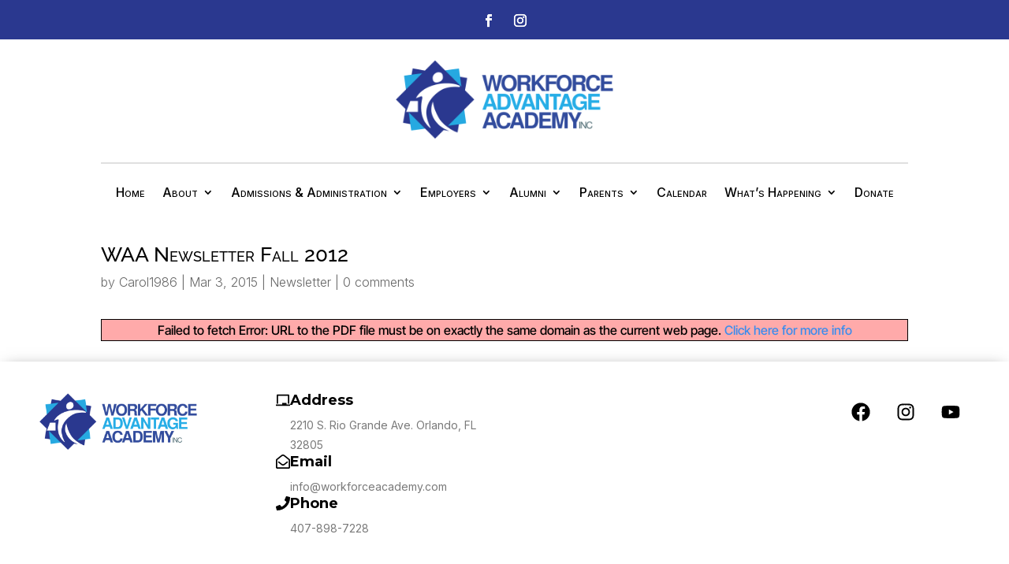

--- FILE ---
content_type: text/css
request_url: https://www.workforceacademy.com/wp-content/et-cache/global/et-divi-customizer-global.min.css?ver=1762192477
body_size: 1498
content:
body,.et_pb_column_1_2 .et_quote_content blockquote cite,.et_pb_column_1_2 .et_link_content a.et_link_main_url,.et_pb_column_1_3 .et_quote_content blockquote cite,.et_pb_column_3_8 .et_quote_content blockquote cite,.et_pb_column_1_4 .et_quote_content blockquote cite,.et_pb_blog_grid .et_quote_content blockquote cite,.et_pb_column_1_3 .et_link_content a.et_link_main_url,.et_pb_column_3_8 .et_link_content a.et_link_main_url,.et_pb_column_1_4 .et_link_content a.et_link_main_url,.et_pb_blog_grid .et_link_content a.et_link_main_url,body .et_pb_bg_layout_light .et_pb_post p,body .et_pb_bg_layout_dark .et_pb_post p{font-size:16px}.et_pb_slide_content,.et_pb_best_value{font-size:18px}body{color:#000000}h1,h2,h3,h4,h5,h6{color:#000000}body{line-height:1.6em}.container,.et_pb_row,.et_pb_slider .et_pb_container,.et_pb_fullwidth_section .et_pb_title_container,.et_pb_fullwidth_section .et_pb_title_featured_container,.et_pb_fullwidth_header:not(.et_pb_fullscreen) .et_pb_fullwidth_header_container{max-width:1200px}.et_boxed_layout #page-container,.et_boxed_layout.et_non_fixed_nav.et_transparent_nav #page-container #top-header,.et_boxed_layout.et_non_fixed_nav.et_transparent_nav #page-container #main-header,.et_fixed_nav.et_boxed_layout #page-container #top-header,.et_fixed_nav.et_boxed_layout #page-container #main-header,.et_boxed_layout #page-container .container,.et_boxed_layout #page-container .et_pb_row{max-width:1360px}a{color:#3b8ced}.et_secondary_nav_enabled #page-container #top-header{background-color:#3b8ced!important}#et-secondary-nav li ul{background-color:#3b8ced}.et_header_style_centered .mobile_nav .select_page,.et_header_style_split .mobile_nav .select_page,.et_nav_text_color_light #top-menu>li>a,.et_nav_text_color_dark #top-menu>li>a,#top-menu a,.et_mobile_menu li a,.et_nav_text_color_light .et_mobile_menu li a,.et_nav_text_color_dark .et_mobile_menu li a,#et_search_icon:before,.et_search_form_container input,span.et_close_search_field:after,#et-top-navigation .et-cart-info{color:#000000}.et_search_form_container input::-moz-placeholder{color:#000000}.et_search_form_container input::-webkit-input-placeholder{color:#000000}.et_search_form_container input:-ms-input-placeholder{color:#000000}#top-header,#top-header a,#et-secondary-nav li li a,#top-header .et-social-icon a:before{font-size:14px;letter-spacing:1px}#footer-widgets .footer-widget li:before{top:10.6px}@media only screen and (min-width:981px){#logo{max-height:100%}.et_pb_svg_logo #logo{height:100%}.et_header_style_centered.et_hide_primary_logo #main-header:not(.et-fixed-header) .logo_container,.et_header_style_centered.et_hide_fixed_logo #main-header.et-fixed-header .logo_container{height:11.88px}.et_fixed_nav #page-container .et-fixed-header#top-header{background-color:#3b8ced!important}.et_fixed_nav #page-container .et-fixed-header#top-header #et-secondary-nav li ul{background-color:#3b8ced}.et-fixed-header #top-menu a,.et-fixed-header #et_search_icon:before,.et-fixed-header #et_top_search .et-search-form input,.et-fixed-header .et_search_form_container input,.et-fixed-header .et_close_search_field:after,.et-fixed-header #et-top-navigation .et-cart-info{color:#000000!important}.et-fixed-header .et_search_form_container input::-moz-placeholder{color:#000000!important}.et-fixed-header .et_search_form_container input::-webkit-input-placeholder{color:#000000!important}.et-fixed-header .et_search_form_container input:-ms-input-placeholder{color:#000000!important}}@media only screen and (min-width:1500px){.et_pb_row{padding:30px 0}.et_pb_section{padding:60px 0}.single.et_pb_pagebuilder_layout.et_full_width_page .et_post_meta_wrapper{padding-top:90px}.et_pb_fullwidth_section{padding:0}}	h1,h2,h3,h4,h5,h6{font-family:'Raleway',Helvetica,Arial,Lucida,sans-serif}body,input,textarea,select{font-family:'Inter Tight',Helvetica,Arial,Lucida,sans-serif}#main-header,#et-top-navigation{font-family:'Open Sans',Helvetica,Arial,Lucida,sans-serif}@import "shortcodes-ultimate/assets/css/box-shortcodes.css";#logo{display:inline-block;float:left}#et-secondary-menu{float:left}#et-secondary-nav li{margin-right:100px}#menu-item-35987{float:right}.testimonial_rotator.template-default .has-image .img,.testimonial_rotator_single.has-image.template-default .img{width:100%}.testimonial_rotator .testimonial_rotator_slide_title{width:100%}.testimonial_rotator.template-default .has-image .text,.testimonial_rotator_single.has-image.template-default .text{width:100%}.et_pb_section{padding:0px 0}#testimonial_rotator_img .img{border-radius:5px;valign:left}#footer-bottom{display:none}.testimonial_rotator_widget_wrap.with-prevnext{padding:0 0px}#testimonialrotatorwidget-2 .et_pb_widget .TestimonialRotatorWidget{width:100%}.testimonial_rotator .testimonial_rotator_slide_title{width:100%;font-size:95%}#page-container{overflow:hidden}.et_right_sidebar #sidebar{padding-left:10px;padding-right:10px;padding-top:10px;background-color:#1E73BE;border:2px solid #1E73BE;border-radius:15px;color:#ffffff}.widgettitle{color:#ffffff}.fa{display:inline-block;font-family:FontAwesome!important;font-style:normal;font-size:x-large;font-weight:normal;text-rendering:auto;line-height:1!important;-webkit-font-smoothing:antialiased!important;-moz-osx-font-smoothing:grayscale!important}.gfield_label{font-size:14px!important;font-weight:300!important}.gform-body input,.gform-body select,.gform-body textarea{box-shadow:0 4px 6px -1px rgb(0 0 0 / 0.1),0 2px 4px -2px rgb(0 0 0 / 0.1);padding:10px 10px!important;border-radius:5px}.gform_footer input[type=submit]{padding:15px 30px!important;font:inherit!important;font-size:16px!important;text-transform:none;border-radius:5px;background-color:#26a9e0;color:#ffffff;border:0;font-weight:200!important;box-shadow:0 4px 6px -1px rgb(0 0 0 / 0.1),0 2px 4px -2px rgb(0 0 0 / 0.1)}

--- FILE ---
content_type: text/css
request_url: https://www.workforceacademy.com/wp-content/uploads/elementor/css/post-38558.css?ver=1769677758
body_size: 1061
content:
.elementor-38558 .elementor-element.elementor-element-efa1a37{--display:flex;--flex-direction:row;--container-widget-width:initial;--container-widget-height:100%;--container-widget-flex-grow:1;--container-widget-align-self:stretch;--flex-wrap-mobile:wrap;--gap:0px 0px;--row-gap:0px;--column-gap:0px;box-shadow:0px 0px 18px -8px rgba(0,0,0,0.5);--padding-top:30px;--padding-bottom:30px;--padding-left:30px;--padding-right:30px;--z-index:999;}.elementor-38558 .elementor-element.elementor-element-ac17c88{--display:flex;--flex-direction:column;--container-widget-width:100%;--container-widget-height:initial;--container-widget-flex-grow:0;--container-widget-align-self:initial;--flex-wrap-mobile:wrap;--justify-content:center;}.elementor-widget-image .widget-image-caption{color:var( --e-global-color-text );font-family:var( --e-global-typography-text-font-family ), Sans-serif;font-weight:var( --e-global-typography-text-font-weight );}.elementor-38558 .elementor-element.elementor-element-0f7bef7{text-align:left;}.elementor-38558 .elementor-element.elementor-element-0f7bef7 img{max-width:200px;}.elementor-38558 .elementor-element.elementor-element-c5aca5b{--display:flex;--flex-direction:column;--container-widget-width:100%;--container-widget-height:initial;--container-widget-flex-grow:0;--container-widget-align-self:initial;--flex-wrap-mobile:wrap;}.elementor-widget-icon-box.elementor-view-stacked .elementor-icon{background-color:var( --e-global-color-primary );}.elementor-widget-icon-box.elementor-view-framed .elementor-icon, .elementor-widget-icon-box.elementor-view-default .elementor-icon{fill:var( --e-global-color-primary );color:var( --e-global-color-primary );border-color:var( --e-global-color-primary );}.elementor-widget-icon-box .elementor-icon-box-title, .elementor-widget-icon-box .elementor-icon-box-title a{font-family:var( --e-global-typography-primary-font-family ), Sans-serif;font-weight:var( --e-global-typography-primary-font-weight );}.elementor-widget-icon-box .elementor-icon-box-title{color:var( --e-global-color-primary );}.elementor-widget-icon-box:has(:hover) .elementor-icon-box-title,
					 .elementor-widget-icon-box:has(:focus) .elementor-icon-box-title{color:var( --e-global-color-primary );}.elementor-widget-icon-box .elementor-icon-box-description{font-family:var( --e-global-typography-text-font-family ), Sans-serif;font-weight:var( --e-global-typography-text-font-weight );color:var( --e-global-color-text );}.elementor-38558 .elementor-element.elementor-element-24219ce .elementor-icon-box-wrapper{align-items:start;}.elementor-38558 .elementor-element.elementor-element-24219ce.elementor-view-stacked .elementor-icon{background-color:#000000;}.elementor-38558 .elementor-element.elementor-element-24219ce.elementor-view-framed .elementor-icon, .elementor-38558 .elementor-element.elementor-element-24219ce.elementor-view-default .elementor-icon{fill:#000000;color:#000000;border-color:#000000;}.elementor-38558 .elementor-element.elementor-element-24219ce .elementor-icon{font-size:18px;}.elementor-38558 .elementor-element.elementor-element-24219ce .elementor-icon-box-title, .elementor-38558 .elementor-element.elementor-element-24219ce .elementor-icon-box-title a{font-family:"Montserrat", Sans-serif;font-size:18px;font-weight:700;}.elementor-38558 .elementor-element.elementor-element-24219ce .elementor-icon-box-title{color:#000000;}.elementor-38558 .elementor-element.elementor-element-24219ce .elementor-icon-box-description{font-family:"Inter", Sans-serif;font-size:14px;font-weight:400;}.elementor-38558 .elementor-element.elementor-element-70131a5 .elementor-icon-box-wrapper{align-items:start;}.elementor-38558 .elementor-element.elementor-element-70131a5.elementor-view-stacked .elementor-icon{background-color:#000000;}.elementor-38558 .elementor-element.elementor-element-70131a5.elementor-view-framed .elementor-icon, .elementor-38558 .elementor-element.elementor-element-70131a5.elementor-view-default .elementor-icon{fill:#000000;color:#000000;border-color:#000000;}.elementor-38558 .elementor-element.elementor-element-70131a5 .elementor-icon{font-size:18px;}.elementor-38558 .elementor-element.elementor-element-70131a5 .elementor-icon-box-title, .elementor-38558 .elementor-element.elementor-element-70131a5 .elementor-icon-box-title a{font-family:"Montserrat", Sans-serif;font-size:18px;font-weight:700;}.elementor-38558 .elementor-element.elementor-element-70131a5 .elementor-icon-box-title{color:#000000;}.elementor-38558 .elementor-element.elementor-element-70131a5 .elementor-icon-box-description{font-family:"Inter", Sans-serif;font-size:14px;font-weight:400;}.elementor-38558 .elementor-element.elementor-element-5e16cbe .elementor-icon-box-wrapper{align-items:start;}.elementor-38558 .elementor-element.elementor-element-5e16cbe.elementor-view-stacked .elementor-icon{background-color:#000000;}.elementor-38558 .elementor-element.elementor-element-5e16cbe.elementor-view-framed .elementor-icon, .elementor-38558 .elementor-element.elementor-element-5e16cbe.elementor-view-default .elementor-icon{fill:#000000;color:#000000;border-color:#000000;}.elementor-38558 .elementor-element.elementor-element-5e16cbe .elementor-icon{font-size:18px;}.elementor-38558 .elementor-element.elementor-element-5e16cbe .elementor-icon-box-title, .elementor-38558 .elementor-element.elementor-element-5e16cbe .elementor-icon-box-title a{font-family:"Montserrat", Sans-serif;font-size:18px;font-weight:700;}.elementor-38558 .elementor-element.elementor-element-5e16cbe .elementor-icon-box-title{color:#000000;}.elementor-38558 .elementor-element.elementor-element-5e16cbe .elementor-icon-box-description{font-family:"Inter", Sans-serif;font-size:14px;font-weight:400;}.elementor-38558 .elementor-element.elementor-element-b4f87be{--display:flex;--flex-direction:column;--container-widget-width:100%;--container-widget-height:initial;--container-widget-flex-grow:0;--container-widget-align-self:initial;--flex-wrap-mobile:wrap;--justify-content:center;}.elementor-38558 .elementor-element.elementor-element-80d7dc6{--grid-template-columns:repeat(0, auto);--icon-size:24px;--grid-column-gap:5px;--grid-row-gap:0px;}.elementor-38558 .elementor-element.elementor-element-80d7dc6 .elementor-widget-container{text-align:right;}.elementor-38558 .elementor-element.elementor-element-80d7dc6 .elementor-social-icon{background-color:#FFFFFF;--icon-padding:0.5em;}.elementor-38558 .elementor-element.elementor-element-80d7dc6 .elementor-social-icon i{color:#000000;}.elementor-38558 .elementor-element.elementor-element-80d7dc6 .elementor-social-icon svg{fill:#000000;}.elementor-38558 .elementor-element.elementor-element-80d7dc6 .elementor-icon{border-radius:50% 50% 50% 50%;}.elementor-38558 .elementor-element.elementor-element-7fcceb8{--display:flex;--flex-direction:row;--container-widget-width:initial;--container-widget-height:100%;--container-widget-flex-grow:1;--container-widget-align-self:stretch;--flex-wrap-mobile:wrap;--gap:0px 0px;--row-gap:0px;--column-gap:0px;--padding-top:0px;--padding-bottom:0px;--padding-left:0px;--padding-right:0px;}.elementor-38558 .elementor-element.elementor-element-7fcceb8:not(.elementor-motion-effects-element-type-background), .elementor-38558 .elementor-element.elementor-element-7fcceb8 > .elementor-motion-effects-container > .elementor-motion-effects-layer{background-color:#25A9E1;}.elementor-38558 .elementor-element.elementor-element-2db4b6f{--display:flex;--flex-direction:column;--container-widget-width:100%;--container-widget-height:initial;--container-widget-flex-grow:0;--container-widget-align-self:initial;--flex-wrap-mobile:wrap;--justify-content:center;}.elementor-widget-text-editor{font-family:var( --e-global-typography-text-font-family ), Sans-serif;font-weight:var( --e-global-typography-text-font-weight );color:var( --e-global-color-text );}.elementor-widget-text-editor.elementor-drop-cap-view-stacked .elementor-drop-cap{background-color:var( --e-global-color-primary );}.elementor-widget-text-editor.elementor-drop-cap-view-framed .elementor-drop-cap, .elementor-widget-text-editor.elementor-drop-cap-view-default .elementor-drop-cap{color:var( --e-global-color-primary );border-color:var( --e-global-color-primary );}.elementor-38558 .elementor-element.elementor-element-3e4131a{font-family:"Roboto", Sans-serif;font-size:12px;font-weight:400;color:#FFFFFF;}.elementor-38558 .elementor-element.elementor-element-0fa0e0b{--display:flex;--flex-direction:column;--container-widget-width:100%;--container-widget-height:initial;--container-widget-flex-grow:0;--container-widget-align-self:initial;--flex-wrap-mobile:wrap;--justify-content:center;}.elementor-38558 .elementor-element.elementor-element-8bbbb94{text-align:right;}.elementor-38558 .elementor-element.elementor-element-8bbbb94 img{max-width:140px;}@media(min-width:768px){.elementor-38558 .elementor-element.elementor-element-efa1a37{--content-width:1200px;}.elementor-38558 .elementor-element.elementor-element-ac17c88{--width:25%;}.elementor-38558 .elementor-element.elementor-element-c5aca5b{--width:25%;}.elementor-38558 .elementor-element.elementor-element-b4f87be{--width:50%;}.elementor-38558 .elementor-element.elementor-element-7fcceb8{--content-width:1200px;}.elementor-38558 .elementor-element.elementor-element-2db4b6f{--width:50%;}.elementor-38558 .elementor-element.elementor-element-0fa0e0b{--width:50%;}}

--- FILE ---
content_type: text/plain
request_url: https://www.google-analytics.com/j/collect?v=1&_v=j102&a=796511826&t=pageview&_s=1&dl=https%3A%2F%2Fwww.workforceacademy.com%2Fwaa-newsletter-fall-2012%2F&ul=en-us%40posix&dt=WAA%20Newsletter%20Fall%202012%20%7C%20Workforce%20Advantage%20Academy&sr=1280x720&vp=1280x720&_u=IEBAAEABAAAAACAAI~&jid=258769706&gjid=1957973928&cid=985284875.1769903391&tid=UA-80480490-1&_gid=1019793913.1769903391&_r=1&_slc=1&z=230885948
body_size: -452
content:
2,cG-RJ58QGKQ8H